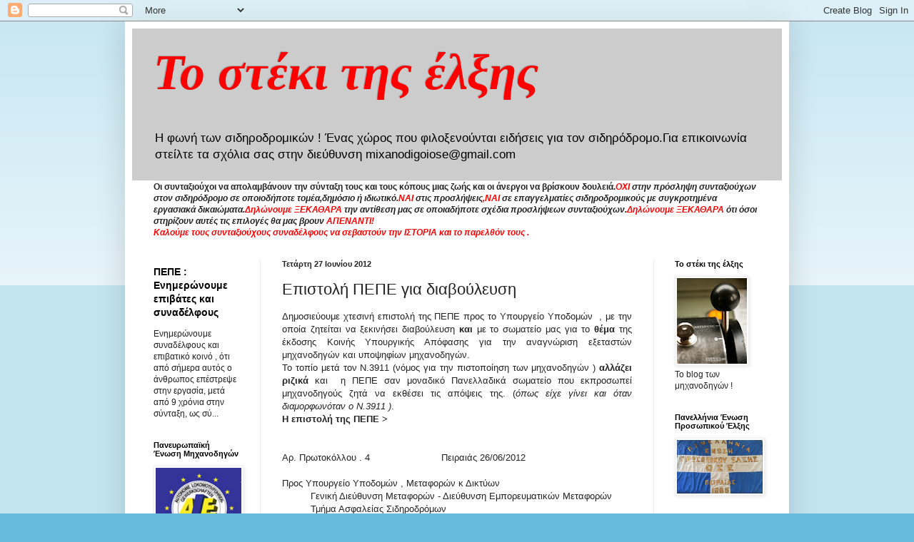

--- FILE ---
content_type: text/html; charset=UTF-8
request_url: https://mixanodigoiose.blogspot.com/b/stats?style=BLACK_TRANSPARENT&timeRange=ALL_TIME&token=APq4FmAw2XQdshltnzLiIhnx6C6DRnkog0ip96YMEJTXDH3EeNgqRM8WZUKGV8NPzIjMKBCtds_JPHV7PS_ECW6KJCpr8rI2Cw
body_size: -7
content:
{"total":12939688,"sparklineOptions":{"backgroundColor":{"fillOpacity":0.1,"fill":"#000000"},"series":[{"areaOpacity":0.3,"color":"#202020"}]},"sparklineData":[[0,37],[1,55],[2,100],[3,63],[4,51],[5,25],[6,43],[7,49],[8,36],[9,33],[10,74],[11,56],[12,53],[13,37],[14,27],[15,30],[16,34],[17,23],[18,37],[19,66],[20,82],[21,52],[22,47],[23,60],[24,46],[25,37],[26,54],[27,53],[28,42],[29,2]],"nextTickMs":120000}